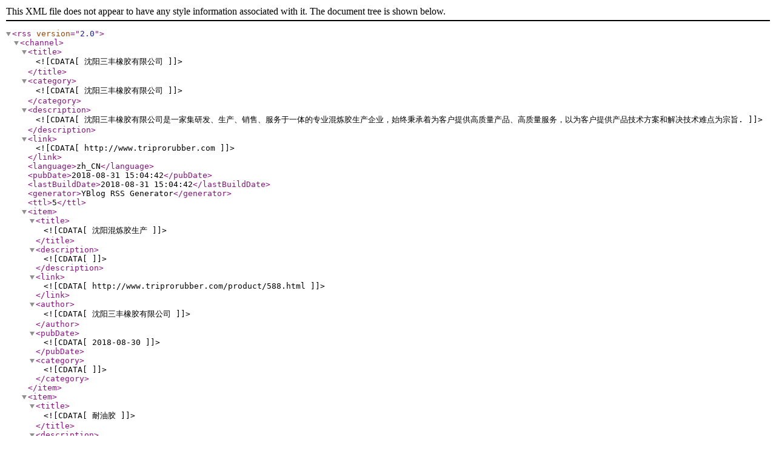

--- FILE ---
content_type: text/xml
request_url: http://www.triprorubber.com/rss.xml
body_size: 27991
content:
<?xml version="1.0" encoding="utf-8" ?>
<rss version="2.0">
<channel>
<title><![CDATA[沈阳三丰橡胶有限公司]]></title>
<category><![CDATA[沈阳三丰橡胶有限公司]]></category>
<description><![CDATA[沈阳三丰橡胶有限公司是一家集研发、生产、销售、服务于一体的专业混炼胶生产企业，始终秉承着为客户提供高质量产品、高质量服务，以为客户提供产品技术方案和解决技术难点为宗旨.]]></description>
<link><![CDATA[http://www.triprorubber.com]]></link>
<language>zh_CN</language>
<pubDate>2018-08-31 15:04:42</pubDate>
<lastBuildDate>2018-08-31 15:04:42</lastBuildDate>
<generator>YBlog RSS Generator</generator>
<ttl>5</ttl>
<item>
<title><![CDATA[沈阳混炼胶生产]]></title>
<description><![CDATA[]]></description>
<link><![CDATA[http://www.triprorubber.com/product/588.html]]></link>
<author><![CDATA[沈阳三丰橡胶有限公司]]></author><pubDate><![CDATA[2018-08-30]]></pubDate>
<category><![CDATA[]]></category>
</item>
<item>
<title><![CDATA[耐油胶]]></title>
<description><![CDATA[]]></description>
<link><![CDATA[http://www.triprorubber.com/product/587.html]]></link>
<author><![CDATA[沈阳三丰橡胶有限公司]]></author><pubDate><![CDATA[2018-08-31]]></pubDate>
<category><![CDATA[]]></category>
</item>
<item>
<title><![CDATA[耐高温胶]]></title>
<description><![CDATA[]]></description>
<link><![CDATA[http://www.triprorubber.com/product/586.html]]></link>
<author><![CDATA[沈阳三丰橡胶有限公司]]></author><pubDate><![CDATA[2018-08-31]]></pubDate>
<category><![CDATA[]]></category>
</item>
<item>
<title><![CDATA[混炼胶定制]]></title>
<description><![CDATA[]]></description>
<link><![CDATA[http://www.triprorubber.com/product/585.html]]></link>
<author><![CDATA[沈阳三丰橡胶有限公司]]></author><pubDate><![CDATA[2018-08-31]]></pubDate>
<category><![CDATA[]]></category>
</item>
<item>
<title><![CDATA[辽宁混炼胶制造]]></title>
<description><![CDATA[]]></description>
<link><![CDATA[http://www.triprorubber.com/product/584.html]]></link>
<author><![CDATA[沈阳三丰橡胶有限公司]]></author><pubDate><![CDATA[2018-08-31]]></pubDate>
<category><![CDATA[]]></category>
</item>
<item>
<title><![CDATA[特种混炼胶]]></title>
<description><![CDATA[]]></description>
<link><![CDATA[http://www.triprorubber.com/product/583.html]]></link>
<author><![CDATA[沈阳三丰橡胶有限公司]]></author><pubDate><![CDATA[2018-08-30]]></pubDate>
<category><![CDATA[]]></category>
</item>
<item>
<title><![CDATA[沈阳混炼胶加工]]></title>
<description><![CDATA[]]></description>
<link><![CDATA[http://www.triprorubber.com/product/582.html]]></link>
<author><![CDATA[沈阳三丰橡胶有限公司]]></author><pubDate><![CDATA[2018-08-31]]></pubDate>
<category><![CDATA[]]></category>
</item>
<item>
<title><![CDATA[混炼胶厂家]]></title>
<description><![CDATA[]]></description>
<link><![CDATA[http://www.triprorubber.com/product/581.html]]></link>
<author><![CDATA[沈阳三丰橡胶有限公司]]></author><pubDate><![CDATA[2018-08-30]]></pubDate>
<category><![CDATA[]]></category>
</item>
<item>
<title><![CDATA[胶管内胶]]></title>
<description><![CDATA[]]></description>
<link><![CDATA[http://www.triprorubber.com/product/580.html]]></link>
<author><![CDATA[沈阳三丰橡胶有限公司]]></author><pubDate><![CDATA[2018-08-31]]></pubDate>
<category><![CDATA[]]></category>
</item>
<item>
<title><![CDATA[沈阳混炼胶定制]]></title>
<description><![CDATA[]]></description>
<link><![CDATA[http://www.triprorubber.com/product/579.html]]></link>
<author><![CDATA[沈阳三丰橡胶有限公司]]></author><pubDate><![CDATA[2018-08-31]]></pubDate>
<category><![CDATA[]]></category>
</item>
<item>
<title><![CDATA[胶管中胶]]></title>
<description><![CDATA[]]></description>
<link><![CDATA[http://www.triprorubber.com/product/578.html]]></link>
<author><![CDATA[沈阳三丰橡胶有限公司]]></author><pubDate><![CDATA[2018-08-31]]></pubDate>
<category><![CDATA[]]></category>
</item>
<item>
<title><![CDATA[混炼胶制造公司]]></title>
<description><![CDATA[]]></description>
<link><![CDATA[http://www.triprorubber.com/product/577.html]]></link>
<author><![CDATA[沈阳三丰橡胶有限公司]]></author><pubDate><![CDATA[2018-08-31]]></pubDate>
<category><![CDATA[]]></category>
</item>
<item>
<title><![CDATA[混炼胶加工]]></title>
<description><![CDATA[]]></description>
<link><![CDATA[http://www.triprorubber.com/product/576.html]]></link>
<author><![CDATA[沈阳三丰橡胶有限公司]]></author><pubDate><![CDATA[2018-08-31]]></pubDate>
<category><![CDATA[]]></category>
</item>
<item>
<title><![CDATA[产品名称]]></title>
<description><![CDATA[]]></description>
<link><![CDATA[http://www.triprorubber.com/product/575.html]]></link>
<author><![CDATA[沈阳三丰橡胶有限公司]]></author><pubDate><![CDATA[2018-07-12]]></pubDate>
<category><![CDATA[]]></category>
</item>
<item>
<title><![CDATA[产品名称]]></title>
<description><![CDATA[]]></description>
<link><![CDATA[http://www.triprorubber.com/product/574.html]]></link>
<author><![CDATA[沈阳三丰橡胶有限公司]]></author><pubDate><![CDATA[2018-07-12]]></pubDate>
<category><![CDATA[]]></category>
</item>
<item>
<title><![CDATA[产品名称]]></title>
<description><![CDATA[]]></description>
<link><![CDATA[http://www.triprorubber.com/product/573.html]]></link>
<author><![CDATA[沈阳三丰橡胶有限公司]]></author><pubDate><![CDATA[2018-07-12]]></pubDate>
<category><![CDATA[]]></category>
</item>
<item>
<title><![CDATA[产品名称]]></title>
<description><![CDATA[]]></description>
<link><![CDATA[http://www.triprorubber.com/product/572.html]]></link>
<author><![CDATA[沈阳三丰橡胶有限公司]]></author><pubDate><![CDATA[2018-07-12]]></pubDate>
<category><![CDATA[]]></category>
</item>
<item>
<title><![CDATA[产品名称]]></title>
<description><![CDATA[]]></description>
<link><![CDATA[http://www.triprorubber.com/product/571.html]]></link>
<author><![CDATA[沈阳三丰橡胶有限公司]]></author><pubDate><![CDATA[2018-07-12]]></pubDate>
<category><![CDATA[]]></category>
</item>
<item>
<title><![CDATA[产品名称]]></title>
<description><![CDATA[]]></description>
<link><![CDATA[http://www.triprorubber.com/product/570.html]]></link>
<author><![CDATA[沈阳三丰橡胶有限公司]]></author><pubDate><![CDATA[2018-07-12]]></pubDate>
<category><![CDATA[]]></category>
</item>
<item>
<title><![CDATA[产品名称]]></title>
<description><![CDATA[]]></description>
<link><![CDATA[http://www.triprorubber.com/product/569.html]]></link>
<author><![CDATA[沈阳三丰橡胶有限公司]]></author><pubDate><![CDATA[2018-07-12]]></pubDate>
<category><![CDATA[]]></category>
</item>
<item>
<title><![CDATA[产品名称]]></title>
<description><![CDATA[]]></description>
<link><![CDATA[http://www.triprorubber.com/product/568.html]]></link>
<author><![CDATA[沈阳三丰橡胶有限公司]]></author><pubDate><![CDATA[2018-07-12]]></pubDate>
<category><![CDATA[]]></category>
</item>
<item>
<title><![CDATA[产品名称]]></title>
<description><![CDATA[]]></description>
<link><![CDATA[http://www.triprorubber.com/product/567.html]]></link>
<author><![CDATA[沈阳三丰橡胶有限公司]]></author><pubDate><![CDATA[2018-07-12]]></pubDate>
<category><![CDATA[]]></category>
</item>
<item>
<title><![CDATA[产品名称]]></title>
<description><![CDATA[]]></description>
<link><![CDATA[http://www.triprorubber.com/product/566.html]]></link>
<author><![CDATA[沈阳三丰橡胶有限公司]]></author><pubDate><![CDATA[2018-07-12]]></pubDate>
<category><![CDATA[]]></category>
</item>
<item>
<title><![CDATA[产品名称]]></title>
<description><![CDATA[]]></description>
<link><![CDATA[http://www.triprorubber.com/product/565.html]]></link>
<author><![CDATA[沈阳三丰橡胶有限公司]]></author><pubDate><![CDATA[2018-07-12]]></pubDate>
<category><![CDATA[]]></category>
</item>
<item>
<title><![CDATA[产品名称]]></title>
<description><![CDATA[]]></description>
<link><![CDATA[http://www.triprorubber.com/product/564.html]]></link>
<author><![CDATA[沈阳三丰橡胶有限公司]]></author><pubDate><![CDATA[2018-07-12]]></pubDate>
<category><![CDATA[]]></category>
</item>
<item>
<title><![CDATA[产品名称]]></title>
<description><![CDATA[]]></description>
<link><![CDATA[http://www.triprorubber.com/product/563.html]]></link>
<author><![CDATA[沈阳三丰橡胶有限公司]]></author><pubDate><![CDATA[2018-07-12]]></pubDate>
<category><![CDATA[]]></category>
</item>
<item>
<title><![CDATA[产品名称]]></title>
<description><![CDATA[]]></description>
<link><![CDATA[http://www.triprorubber.com/product/562.html]]></link>
<author><![CDATA[沈阳三丰橡胶有限公司]]></author><pubDate><![CDATA[2018-07-12]]></pubDate>
<category><![CDATA[]]></category>
</item>
<item>
<title><![CDATA[产品名称]]></title>
<description><![CDATA[]]></description>
<link><![CDATA[http://www.triprorubber.com/product/561.html]]></link>
<author><![CDATA[沈阳三丰橡胶有限公司]]></author><pubDate><![CDATA[2018-07-12]]></pubDate>
<category><![CDATA[]]></category>
</item>
<item>
<title><![CDATA[产品名称]]></title>
<description><![CDATA[]]></description>
<link><![CDATA[http://www.triprorubber.com/product/560.html]]></link>
<author><![CDATA[沈阳三丰橡胶有限公司]]></author><pubDate><![CDATA[2018-07-12]]></pubDate>
<category><![CDATA[]]></category>
</item>
<item>
<title><![CDATA[机器的根本区别]]></title>
<description><![CDATA[]]></description>
<link><![CDATA[http://www.triprorubber.com/news/435.html]]></link>
<author><![CDATA[沈阳三丰橡胶有限公司]]></author><pubDate><![CDATA[2018-08-29]]></pubDate>
<category><![CDATA[]]></category>
</item>
<item>
<title><![CDATA[硅胶制品加入一份清水效果惊人]]></title>
<description><![CDATA[]]></description>
<link><![CDATA[http://www.triprorubber.com/news/434.html]]></link>
<author><![CDATA[沈阳三丰橡胶有限公司]]></author><pubDate><![CDATA[2018-08-29]]></pubDate>
<category><![CDATA[]]></category>
</item>
<item>
<title><![CDATA[混炼胶出现焦烧是什么情况]]></title>
<description><![CDATA[]]></description>
<link><![CDATA[http://www.triprorubber.com/news/433.html]]></link>
<author><![CDATA[沈阳三丰橡胶有限公司]]></author><pubDate><![CDATA[2018-08-29]]></pubDate>
<category><![CDATA[]]></category>
</item>
<item>
<title><![CDATA[常见的质量缺陷的原因及处理方法]]></title>
<description><![CDATA[]]></description>
<link><![CDATA[http://www.triprorubber.com/news/432.html]]></link>
<author><![CDATA[沈阳三丰橡胶有限公司]]></author><pubDate><![CDATA[2018-08-29]]></pubDate>
<category><![CDATA[]]></category>
</item>
<item>
<title><![CDATA[混炼胶工艺技术提升推动汽车轻量化]]></title>
<description><![CDATA[]]></description>
<link><![CDATA[http://www.triprorubber.com/news/431.html]]></link>
<author><![CDATA[沈阳三丰橡胶有限公司]]></author><pubDate><![CDATA[2018-08-29]]></pubDate>
<category><![CDATA[]]></category>
</item>
<item>
<title><![CDATA[橡胶混炼胶异常和原因讲解]]></title>
<description><![CDATA[]]></description>
<link><![CDATA[http://www.triprorubber.com/news/430.html]]></link>
<author><![CDATA[沈阳三丰橡胶有限公司]]></author><pubDate><![CDATA[2018-08-29]]></pubDate>
<category><![CDATA[]]></category>
</item>
<item>
<title><![CDATA[影响三元乙丙混炼胶内部生热的工艺因素是什么]]></title>
<description><![CDATA[]]></description>
<link><![CDATA[http://www.triprorubber.com/news/429.html]]></link>
<author><![CDATA[沈阳三丰橡胶有限公司]]></author><pubDate><![CDATA[2018-08-29]]></pubDate>
<category><![CDATA[]]></category>
</item>
<item>
<title><![CDATA[丁腈混炼胶操作建议]]></title>
<description><![CDATA[]]></description>
<link><![CDATA[http://www.triprorubber.com/news/428.html]]></link>
<author><![CDATA[沈阳三丰橡胶有限公司]]></author><pubDate><![CDATA[2018-08-29]]></pubDate>
<category><![CDATA[]]></category>
</item>
<item>
<title><![CDATA[橡胶的硫化体系讲解]]></title>
<description><![CDATA[]]></description>
<link><![CDATA[http://www.triprorubber.com/news/427.html]]></link>
<author><![CDATA[沈阳三丰橡胶有限公司]]></author><pubDate><![CDATA[2018-08-29]]></pubDate>
<category><![CDATA[]]></category>
</item>
<item>
<title><![CDATA[橡胶制品的适用范围]]></title>
<description><![CDATA[]]></description>
<link><![CDATA[http://www.triprorubber.com/news/426.html]]></link>
<author><![CDATA[沈阳三丰橡胶有限公司]]></author><pubDate><![CDATA[2018-08-29]]></pubDate>
<category><![CDATA[]]></category>
</item>
<item>
<title><![CDATA[混炼胶与生胶的加工工艺]]></title>
<description><![CDATA[]]></description>
<link><![CDATA[http://www.triprorubber.com/news/425.html]]></link>
<author><![CDATA[沈阳三丰橡胶有限公司]]></author><pubDate><![CDATA[2018-08-29]]></pubDate>
<category><![CDATA[]]></category>
</item>
<item>
<title><![CDATA[发泡硅胶条应该怎样发泡成型]]></title>
<description><![CDATA[]]></description>
<link><![CDATA[http://www.triprorubber.com/news/424.html]]></link>
<author><![CDATA[沈阳三丰橡胶有限公司]]></author><pubDate><![CDATA[2018-08-29]]></pubDate>
<category><![CDATA[]]></category>
</item>
<item>
<title><![CDATA[混炼胶可以制作哪些产品]]></title>
<description><![CDATA[]]></description>
<link><![CDATA[http://www.triprorubber.com/news/423.html]]></link>
<author><![CDATA[沈阳三丰橡胶有限公司]]></author><pubDate><![CDATA[2018-08-29]]></pubDate>
<category><![CDATA[]]></category>
</item>
<item>
<title><![CDATA[橡胶制品中高压胶管尤为重要]]></title>
<description><![CDATA[]]></description>
<link><![CDATA[http://www.triprorubber.com/news/422.html]]></link>
<author><![CDATA[沈阳三丰橡胶有限公司]]></author><pubDate><![CDATA[2018-08-29]]></pubDate>
<category><![CDATA[]]></category>
</item>
<item>
<title><![CDATA[弹性体与混炼胶加工橡胶的应用范围]]></title>
<description><![CDATA[]]></description>
<link><![CDATA[http://www.triprorubber.com/news/421.html]]></link>
<author><![CDATA[沈阳三丰橡胶有限公司]]></author><pubDate><![CDATA[2018-08-29]]></pubDate>
<category><![CDATA[]]></category>
</item>
<item>
<title><![CDATA[橡塑制品的基本特性讲解]]></title>
<description><![CDATA[]]></description>
<link><![CDATA[http://www.triprorubber.com/news/420.html]]></link>
<author><![CDATA[沈阳三丰橡胶有限公司]]></author><pubDate><![CDATA[2018-08-29]]></pubDate>
<category><![CDATA[]]></category>
</item>
<item>
<title><![CDATA[胶料停放熟成时应该如何保管]]></title>
<description><![CDATA[]]></description>
<link><![CDATA[http://www.triprorubber.com/news/419.html]]></link>
<author><![CDATA[沈阳三丰橡胶有限公司]]></author><pubDate><![CDATA[2018-08-29]]></pubDate>
<category><![CDATA[]]></category>
</item>
<item>
<title><![CDATA[怎样对混炼胶的质量进行检测]]></title>
<description><![CDATA[]]></description>
<link><![CDATA[http://www.triprorubber.com/news/418.html]]></link>
<author><![CDATA[沈阳三丰橡胶有限公司]]></author><pubDate><![CDATA[2018-08-29]]></pubDate>
<category><![CDATA[]]></category>
</item>
<item>
<title><![CDATA[再生胶混炼胶粘辊问题的解决方法]]></title>
<description><![CDATA[]]></description>
<link><![CDATA[http://www.triprorubber.com/news/417.html]]></link>
<author><![CDATA[沈阳三丰橡胶有限公司]]></author><pubDate><![CDATA[2018-08-29]]></pubDate>
<category><![CDATA[]]></category>
</item>
<item>
<title><![CDATA[影响密炼机混炼的聚合物组成及形态]]></title>
<description><![CDATA[]]></description>
<link><![CDATA[http://www.triprorubber.com/news/416.html]]></link>
<author><![CDATA[沈阳三丰橡胶有限公司]]></author><pubDate><![CDATA[2018-08-28]]></pubDate>
<category><![CDATA[]]></category>
</item>
<item>
<title><![CDATA[开炼机的混炼技术讲解]]></title>
<description><![CDATA[]]></description>
<link><![CDATA[http://www.triprorubber.com/news/415.html]]></link>
<author><![CDATA[沈阳三丰橡胶有限公司]]></author><pubDate><![CDATA[2018-08-28]]></pubDate>
<category><![CDATA[]]></category>
</item>
<item>
<title><![CDATA[混炼胶专题之各种混炼方法和优点是什么]]></title>
<description><![CDATA[]]></description>
<link><![CDATA[http://www.triprorubber.com/news/414.html]]></link>
<author><![CDATA[沈阳三丰橡胶有限公司]]></author><pubDate><![CDATA[2018-08-28]]></pubDate>
<category><![CDATA[]]></category>
</item>
<item>
<title><![CDATA[混炼胶专题之密炼机混炼设备]]></title>
<description><![CDATA[]]></description>
<link><![CDATA[http://www.triprorubber.com/news/413.html]]></link>
<author><![CDATA[沈阳三丰橡胶有限公司]]></author><pubDate><![CDATA[2018-08-28]]></pubDate>
<category><![CDATA[]]></category>
</item>
<item>
<title><![CDATA[混炼胶专题之注压（射）法]]></title>
<description><![CDATA[]]></description>
<link><![CDATA[http://www.triprorubber.com/news/412.html]]></link>
<author><![CDATA[沈阳三丰橡胶有限公司]]></author><pubDate><![CDATA[2018-08-28]]></pubDate>
<category><![CDATA[]]></category>
</item>
<item>
<title><![CDATA[混炼胶专题之模型硫化]]></title>
<description><![CDATA[]]></description>
<link><![CDATA[http://www.triprorubber.com/news/411.html]]></link>
<author><![CDATA[沈阳三丰橡胶有限公司]]></author><pubDate><![CDATA[2018-08-28]]></pubDate>
<category><![CDATA[]]></category>
</item>
<item>
<title><![CDATA[混炼胶专题之硫化罐蒸汽硫化]]></title>
<description><![CDATA[]]></description>
<link><![CDATA[http://www.triprorubber.com/news/410.html]]></link>
<author><![CDATA[沈阳三丰橡胶有限公司]]></author><pubDate><![CDATA[2018-08-28]]></pubDate>
<category><![CDATA[]]></category>
</item>
<item>
<title><![CDATA[混炼胶简单的概述]]></title>
<description><![CDATA[]]></description>
<link><![CDATA[http://www.triprorubber.com/news/409.html]]></link>
<author><![CDATA[沈阳三丰橡胶有限公司]]></author><pubDate><![CDATA[2018-08-28]]></pubDate>
<category><![CDATA[]]></category>
</item>
<item>
<title><![CDATA[混炼胶为何要停放]]></title>
<description><![CDATA[]]></description>
<link><![CDATA[http://www.triprorubber.com/news/408.html]]></link>
<author><![CDATA[沈阳三丰橡胶有限公司]]></author><pubDate><![CDATA[2018-08-28]]></pubDate>
<category><![CDATA[]]></category>
</item>
<item>
<title><![CDATA[密炼机基本知识讲解]]></title>
<description><![CDATA[]]></description>
<link><![CDATA[http://www.triprorubber.com/news/407.html]]></link>
<author><![CDATA[沈阳三丰橡胶有限公司]]></author><pubDate><![CDATA[2018-08-28]]></pubDate>
<category><![CDATA[]]></category>
</item>
<item>
<title><![CDATA[橡胶密炼机和橡胶混炼工艺讲解]]></title>
<description><![CDATA[]]></description>
<link><![CDATA[http://www.triprorubber.com/news/406.html]]></link>
<author><![CDATA[沈阳三丰橡胶有限公司]]></author><pubDate><![CDATA[2018-08-28]]></pubDate>
<category><![CDATA[]]></category>
</item>
<item>
<title><![CDATA[混炼胶收缩过大的原因和对策]]></title>
<description><![CDATA[]]></description>
<link><![CDATA[http://www.triprorubber.com/news/400.html]]></link>
<author><![CDATA[沈阳三丰橡胶有限公司]]></author><pubDate><![CDATA[2018-08-10]]></pubDate>
<category><![CDATA[]]></category>
</item>
<item>
<title><![CDATA[三元乙丙混炼胶应用行业]]></title>
<description><![CDATA[]]></description>
<link><![CDATA[http://www.triprorubber.com/news/399.html]]></link>
<author><![CDATA[沈阳三丰橡胶有限公司]]></author><pubDate><![CDATA[2018-08-10]]></pubDate>
<category><![CDATA[]]></category>
</item>
<item>
<title><![CDATA[混炼胶可塑度的分析]]></title>
<description><![CDATA[]]></description>
<link><![CDATA[http://www.triprorubber.com/news/398.html]]></link>
<author><![CDATA[沈阳三丰橡胶有限公司]]></author><pubDate><![CDATA[2018-08-10]]></pubDate>
<category><![CDATA[]]></category>
</item>
<item>
<title><![CDATA[混炼胶分散不良的原因讲解]]></title>
<description><![CDATA[]]></description>
<link><![CDATA[http://www.triprorubber.com/news/397.html]]></link>
<author><![CDATA[沈阳三丰橡胶有限公司]]></author><pubDate><![CDATA[2018-08-10]]></pubDate>
<category><![CDATA[]]></category>
</item>
<item>
<title><![CDATA[生胶与混炼胶的加工工艺讲解]]></title>
<description><![CDATA[]]></description>
<link><![CDATA[http://www.triprorubber.com/news/396.html]]></link>
<author><![CDATA[沈阳三丰橡胶有限公司]]></author><pubDate><![CDATA[2018-08-10]]></pubDate>
<category><![CDATA[]]></category>
</item>
<item>
<title><![CDATA[常用胶种的混炼工艺]]></title>
<description><![CDATA[]]></description>
<link><![CDATA[http://www.triprorubber.com/news/395.html]]></link>
<author><![CDATA[沈阳三丰橡胶有限公司]]></author><pubDate><![CDATA[2018-08-10]]></pubDate>
<category><![CDATA[]]></category>
</item>
<item>
<title><![CDATA[混炼胶质量问题和改进措施]]></title>
<description><![CDATA[]]></description>
<link><![CDATA[http://www.triprorubber.com/news/394.html]]></link>
<author><![CDATA[沈阳三丰橡胶有限公司]]></author><pubDate><![CDATA[2018-08-10]]></pubDate>
<category><![CDATA[]]></category>
</item>
<item>
<title><![CDATA[混炼胶种类都有哪些]]></title>
<description><![CDATA[]]></description>
<link><![CDATA[http://www.triprorubber.com/news/393.html]]></link>
<author><![CDATA[沈阳三丰橡胶有限公司]]></author><pubDate><![CDATA[2018-08-10]]></pubDate>
<category><![CDATA[]]></category>
</item>
<item>
<title><![CDATA[混炼胶配合剂结团解决方法]]></title>
<description><![CDATA[]]></description>
<link><![CDATA[http://www.triprorubber.com/news/392.html]]></link>
<author><![CDATA[沈阳三丰橡胶有限公司]]></author><pubDate><![CDATA[2018-08-10]]></pubDate>
<category><![CDATA[]]></category>
</item>
<item>
<title><![CDATA[混炼胶最常见问题及解决方法]]></title>
<description><![CDATA[]]></description>
<link><![CDATA[http://www.triprorubber.com/news/391.html]]></link>
<author><![CDATA[沈阳三丰橡胶有限公司]]></author><pubDate><![CDATA[2018-08-10]]></pubDate>
<category><![CDATA[]]></category>
</item>
<item>
<title><![CDATA[天然再生混炼胶的技术要求]]></title>
<description><![CDATA[]]></description>
<link><![CDATA[http://www.triprorubber.com/news/390.html]]></link>
<author><![CDATA[沈阳三丰橡胶有限公司]]></author><pubDate><![CDATA[2018-08-10]]></pubDate>
<category><![CDATA[]]></category>
</item>
<item>
<title><![CDATA[丁腈混炼胶的炼胶工艺讲解]]></title>
<description><![CDATA[]]></description>
<link><![CDATA[http://www.triprorubber.com/news/389.html]]></link>
<author><![CDATA[沈阳三丰橡胶有限公司]]></author><pubDate><![CDATA[2018-08-13]]></pubDate>
<category><![CDATA[]]></category>
</item>
<item>
<title><![CDATA[混炼胶压延性能差的原因]]></title>
<description><![CDATA[]]></description>
<link><![CDATA[http://www.triprorubber.com/news/388.html]]></link>
<author><![CDATA[沈阳三丰橡胶有限公司]]></author><pubDate><![CDATA[2018-08-10]]></pubDate>
<category><![CDATA[]]></category>
</item>
<item>
<title><![CDATA[混炼胶质量问题及解决方法]]></title>
<description><![CDATA[]]></description>
<link><![CDATA[http://www.triprorubber.com/news/387.html]]></link>
<author><![CDATA[沈阳三丰橡胶有限公司]]></author><pubDate><![CDATA[2018-08-10]]></pubDate>
<category><![CDATA[]]></category>
</item>
<item>
<title><![CDATA[混炼胶的质量检测]]></title>
<description><![CDATA[]]></description>
<link><![CDATA[http://www.triprorubber.com/news/386.html]]></link>
<author><![CDATA[沈阳三丰橡胶有限公司]]></author><pubDate><![CDATA[2018-08-10]]></pubDate>
<category><![CDATA[]]></category>
</item>
<item>
<title><![CDATA[混炼胶是如何执制造的]]></title>
<description><![CDATA[]]></description>
<link><![CDATA[http://www.triprorubber.com/news/385.html]]></link>
<author><![CDATA[沈阳三丰橡胶有限公司]]></author><pubDate><![CDATA[2018-08-10]]></pubDate>
<category><![CDATA[]]></category>
</item>
<item>
<title><![CDATA[混炼胶的简介]]></title>
<description><![CDATA[]]></description>
<link><![CDATA[http://www.triprorubber.com/news/384.html]]></link>
<author><![CDATA[沈阳三丰橡胶有限公司]]></author><pubDate><![CDATA[2018-08-10]]></pubDate>
<category><![CDATA[]]></category>
</item>
<item>
<title><![CDATA[橡胶主要原料价格涨跌]]></title>
<description><![CDATA[]]></description>
<link><![CDATA[http://www.triprorubber.com/news/383.html]]></link>
<author><![CDATA[沈阳三丰橡胶有限公司]]></author><pubDate><![CDATA[2018-08-10]]></pubDate>
<category><![CDATA[]]></category>
</item>
<item>
<title><![CDATA[密封胶条的质量应该如何鉴别]]></title>
<description><![CDATA[]]></description>
<link><![CDATA[http://www.triprorubber.com/news/382.html]]></link>
<author><![CDATA[沈阳三丰橡胶有限公司]]></author><pubDate><![CDATA[2018-08-10]]></pubDate>
<category><![CDATA[]]></category>
</item>
<item>
<title><![CDATA[橡胶混炼后的混炼胶要停放]]></title>
<description><![CDATA[]]></description>
<link><![CDATA[http://www.triprorubber.com/news/381.html]]></link>
<author><![CDATA[沈阳三丰橡胶有限公司]]></author><pubDate><![CDATA[2018-08-13]]></pubDate>
<category><![CDATA[]]></category>
</item>
<item>
<title><![CDATA[橡胶混炼之后的产物是混炼胶]]></title>
<description><![CDATA[]]></description>
<link><![CDATA[http://www.triprorubber.com/news/380.html]]></link>
<author><![CDATA[沈阳三丰橡胶有限公司]]></author><pubDate><![CDATA[2018-08-10]]></pubDate>
<category><![CDATA[]]></category>
</item>
<item>
<title><![CDATA[混炼胶生产复检有什么重要性]]></title>
<description><![CDATA[]]></description>
<link><![CDATA[http://www.triprorubber.com/news/379.html]]></link>
<author><![CDATA[沈阳三丰橡胶有限公司]]></author><pubDate><![CDATA[2018-08-10]]></pubDate>
<category><![CDATA[]]></category>
</item>
<item>
<title><![CDATA[特种橡胶知识讲解]]></title>
<description><![CDATA[]]></description>
<link><![CDATA[http://www.triprorubber.com/news/378.html]]></link>
<author><![CDATA[沈阳三丰橡胶有限公司]]></author><pubDate><![CDATA[2018-08-10]]></pubDate>
<category><![CDATA[]]></category>
</item>
<item>
<title><![CDATA[混炼胶产品介绍]]></title>
<description><![CDATA[]]></description>
<link><![CDATA[http://www.triprorubber.com/news/377.html]]></link>
<author><![CDATA[沈阳三丰橡胶有限公司]]></author><pubDate><![CDATA[2018-08-10]]></pubDate>
<category><![CDATA[]]></category>
</item>
<item>
<title><![CDATA[混炼胶料快检有什么作用]]></title>
<description><![CDATA[]]></description>
<link><![CDATA[http://www.triprorubber.com/news/376.html]]></link>
<author><![CDATA[沈阳三丰橡胶有限公司]]></author><pubDate><![CDATA[2018-08-10]]></pubDate>
<category><![CDATA[]]></category>
</item>
<item>
<title><![CDATA[混炼胶是什么]]></title>
<description><![CDATA[]]></description>
<link><![CDATA[http://www.triprorubber.com/news/375.html]]></link>
<author><![CDATA[沈阳三丰橡胶有限公司]]></author><pubDate><![CDATA[2018-08-10]]></pubDate>
<category><![CDATA[]]></category>
</item>
</channel>
</rss>